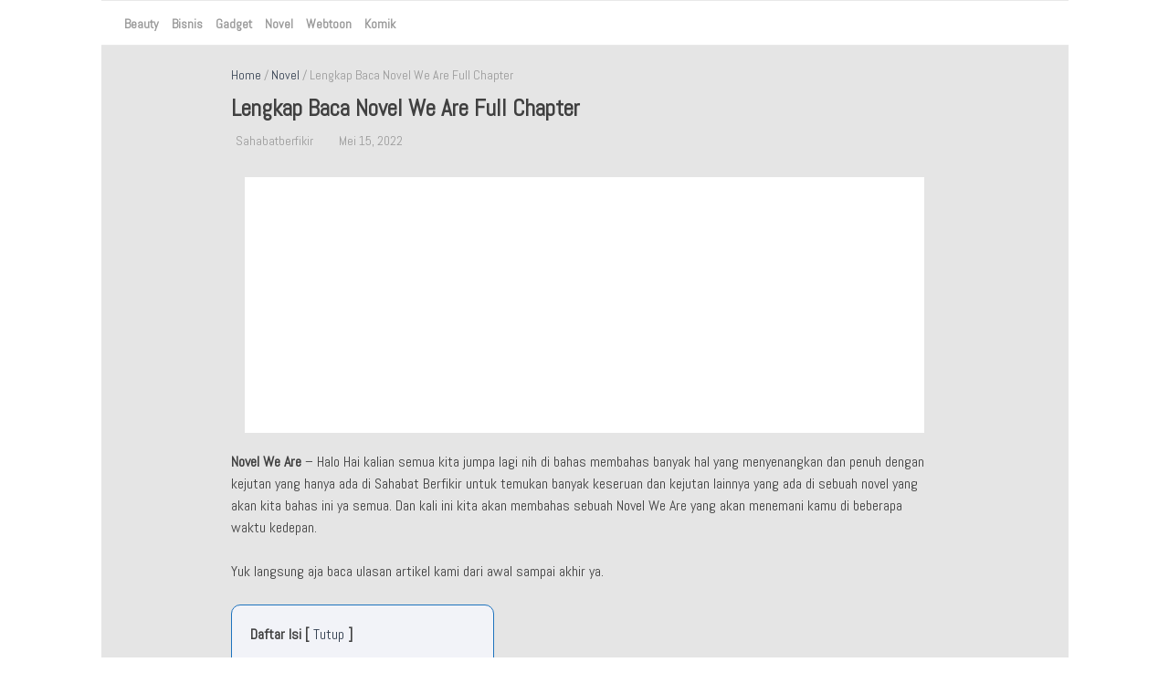

--- FILE ---
content_type: text/html; charset=UTF-8
request_url: https://sahabatberfikir.com/novel-we-are/
body_size: 16295
content:
<!doctype html>
<html lang="id">

<head>
	<meta charset="UTF-8">
	<meta http-equiv="X-UA-Compatible" content="IE=edge,chrome=1">
	<meta name="viewport" content="width=device-width, initial-scale=1">
	<link rel="profile" href="https://gmpg.org/xfn/11">

				<link href="https://sahabatberfikir.com/wp-content/uploads/2021/09/cropped-Sahabat-Berfikir-2.png" rel="shortcut icon">
	
	<title>Lengkap Baca Novel We Are Full Chapter &#8211; Sahabat Berfikir</title>
<meta name='robots' content='max-image-preview:large' />
	<style>img:is([sizes="auto" i], [sizes^="auto," i]) { contain-intrinsic-size: 3000px 1500px }</style>
	<link rel='dns-prefetch' href='//www.googletagmanager.com' />
<link rel='dns-prefetch' href='//pagead2.googlesyndication.com' />
<link rel='stylesheet' id='wp-block-library-css' href='https://sahabatberfikir.com/wp-includes/css/dist/block-library/style.min.css?ver=6.8.3' type='text/css' media='all' />
<style id='classic-theme-styles-inline-css' type='text/css'>
/*! This file is auto-generated */
.wp-block-button__link{color:#fff;background-color:#32373c;border-radius:9999px;box-shadow:none;text-decoration:none;padding:calc(.667em + 2px) calc(1.333em + 2px);font-size:1.125em}.wp-block-file__button{background:#32373c;color:#fff;text-decoration:none}
</style>
<style id='global-styles-inline-css' type='text/css'>
:root{--wp--preset--aspect-ratio--square: 1;--wp--preset--aspect-ratio--4-3: 4/3;--wp--preset--aspect-ratio--3-4: 3/4;--wp--preset--aspect-ratio--3-2: 3/2;--wp--preset--aspect-ratio--2-3: 2/3;--wp--preset--aspect-ratio--16-9: 16/9;--wp--preset--aspect-ratio--9-16: 9/16;--wp--preset--color--black: #000000;--wp--preset--color--cyan-bluish-gray: #abb8c3;--wp--preset--color--white: #ffffff;--wp--preset--color--pale-pink: #f78da7;--wp--preset--color--vivid-red: #cf2e2e;--wp--preset--color--luminous-vivid-orange: #ff6900;--wp--preset--color--luminous-vivid-amber: #fcb900;--wp--preset--color--light-green-cyan: #7bdcb5;--wp--preset--color--vivid-green-cyan: #00d084;--wp--preset--color--pale-cyan-blue: #8ed1fc;--wp--preset--color--vivid-cyan-blue: #0693e3;--wp--preset--color--vivid-purple: #9b51e0;--wp--preset--gradient--vivid-cyan-blue-to-vivid-purple: linear-gradient(135deg,rgba(6,147,227,1) 0%,rgb(155,81,224) 100%);--wp--preset--gradient--light-green-cyan-to-vivid-green-cyan: linear-gradient(135deg,rgb(122,220,180) 0%,rgb(0,208,130) 100%);--wp--preset--gradient--luminous-vivid-amber-to-luminous-vivid-orange: linear-gradient(135deg,rgba(252,185,0,1) 0%,rgba(255,105,0,1) 100%);--wp--preset--gradient--luminous-vivid-orange-to-vivid-red: linear-gradient(135deg,rgba(255,105,0,1) 0%,rgb(207,46,46) 100%);--wp--preset--gradient--very-light-gray-to-cyan-bluish-gray: linear-gradient(135deg,rgb(238,238,238) 0%,rgb(169,184,195) 100%);--wp--preset--gradient--cool-to-warm-spectrum: linear-gradient(135deg,rgb(74,234,220) 0%,rgb(151,120,209) 20%,rgb(207,42,186) 40%,rgb(238,44,130) 60%,rgb(251,105,98) 80%,rgb(254,248,76) 100%);--wp--preset--gradient--blush-light-purple: linear-gradient(135deg,rgb(255,206,236) 0%,rgb(152,150,240) 100%);--wp--preset--gradient--blush-bordeaux: linear-gradient(135deg,rgb(254,205,165) 0%,rgb(254,45,45) 50%,rgb(107,0,62) 100%);--wp--preset--gradient--luminous-dusk: linear-gradient(135deg,rgb(255,203,112) 0%,rgb(199,81,192) 50%,rgb(65,88,208) 100%);--wp--preset--gradient--pale-ocean: linear-gradient(135deg,rgb(255,245,203) 0%,rgb(182,227,212) 50%,rgb(51,167,181) 100%);--wp--preset--gradient--electric-grass: linear-gradient(135deg,rgb(202,248,128) 0%,rgb(113,206,126) 100%);--wp--preset--gradient--midnight: linear-gradient(135deg,rgb(2,3,129) 0%,rgb(40,116,252) 100%);--wp--preset--font-size--small: 13px;--wp--preset--font-size--medium: 20px;--wp--preset--font-size--large: 36px;--wp--preset--font-size--x-large: 42px;--wp--preset--spacing--20: 0.44rem;--wp--preset--spacing--30: 0.67rem;--wp--preset--spacing--40: 1rem;--wp--preset--spacing--50: 1.5rem;--wp--preset--spacing--60: 2.25rem;--wp--preset--spacing--70: 3.38rem;--wp--preset--spacing--80: 5.06rem;--wp--preset--shadow--natural: 6px 6px 9px rgba(0, 0, 0, 0.2);--wp--preset--shadow--deep: 12px 12px 50px rgba(0, 0, 0, 0.4);--wp--preset--shadow--sharp: 6px 6px 0px rgba(0, 0, 0, 0.2);--wp--preset--shadow--outlined: 6px 6px 0px -3px rgba(255, 255, 255, 1), 6px 6px rgba(0, 0, 0, 1);--wp--preset--shadow--crisp: 6px 6px 0px rgba(0, 0, 0, 1);}:where(.is-layout-flex){gap: 0.5em;}:where(.is-layout-grid){gap: 0.5em;}body .is-layout-flex{display: flex;}.is-layout-flex{flex-wrap: wrap;align-items: center;}.is-layout-flex > :is(*, div){margin: 0;}body .is-layout-grid{display: grid;}.is-layout-grid > :is(*, div){margin: 0;}:where(.wp-block-columns.is-layout-flex){gap: 2em;}:where(.wp-block-columns.is-layout-grid){gap: 2em;}:where(.wp-block-post-template.is-layout-flex){gap: 1.25em;}:where(.wp-block-post-template.is-layout-grid){gap: 1.25em;}.has-black-color{color: var(--wp--preset--color--black) !important;}.has-cyan-bluish-gray-color{color: var(--wp--preset--color--cyan-bluish-gray) !important;}.has-white-color{color: var(--wp--preset--color--white) !important;}.has-pale-pink-color{color: var(--wp--preset--color--pale-pink) !important;}.has-vivid-red-color{color: var(--wp--preset--color--vivid-red) !important;}.has-luminous-vivid-orange-color{color: var(--wp--preset--color--luminous-vivid-orange) !important;}.has-luminous-vivid-amber-color{color: var(--wp--preset--color--luminous-vivid-amber) !important;}.has-light-green-cyan-color{color: var(--wp--preset--color--light-green-cyan) !important;}.has-vivid-green-cyan-color{color: var(--wp--preset--color--vivid-green-cyan) !important;}.has-pale-cyan-blue-color{color: var(--wp--preset--color--pale-cyan-blue) !important;}.has-vivid-cyan-blue-color{color: var(--wp--preset--color--vivid-cyan-blue) !important;}.has-vivid-purple-color{color: var(--wp--preset--color--vivid-purple) !important;}.has-black-background-color{background-color: var(--wp--preset--color--black) !important;}.has-cyan-bluish-gray-background-color{background-color: var(--wp--preset--color--cyan-bluish-gray) !important;}.has-white-background-color{background-color: var(--wp--preset--color--white) !important;}.has-pale-pink-background-color{background-color: var(--wp--preset--color--pale-pink) !important;}.has-vivid-red-background-color{background-color: var(--wp--preset--color--vivid-red) !important;}.has-luminous-vivid-orange-background-color{background-color: var(--wp--preset--color--luminous-vivid-orange) !important;}.has-luminous-vivid-amber-background-color{background-color: var(--wp--preset--color--luminous-vivid-amber) !important;}.has-light-green-cyan-background-color{background-color: var(--wp--preset--color--light-green-cyan) !important;}.has-vivid-green-cyan-background-color{background-color: var(--wp--preset--color--vivid-green-cyan) !important;}.has-pale-cyan-blue-background-color{background-color: var(--wp--preset--color--pale-cyan-blue) !important;}.has-vivid-cyan-blue-background-color{background-color: var(--wp--preset--color--vivid-cyan-blue) !important;}.has-vivid-purple-background-color{background-color: var(--wp--preset--color--vivid-purple) !important;}.has-black-border-color{border-color: var(--wp--preset--color--black) !important;}.has-cyan-bluish-gray-border-color{border-color: var(--wp--preset--color--cyan-bluish-gray) !important;}.has-white-border-color{border-color: var(--wp--preset--color--white) !important;}.has-pale-pink-border-color{border-color: var(--wp--preset--color--pale-pink) !important;}.has-vivid-red-border-color{border-color: var(--wp--preset--color--vivid-red) !important;}.has-luminous-vivid-orange-border-color{border-color: var(--wp--preset--color--luminous-vivid-orange) !important;}.has-luminous-vivid-amber-border-color{border-color: var(--wp--preset--color--luminous-vivid-amber) !important;}.has-light-green-cyan-border-color{border-color: var(--wp--preset--color--light-green-cyan) !important;}.has-vivid-green-cyan-border-color{border-color: var(--wp--preset--color--vivid-green-cyan) !important;}.has-pale-cyan-blue-border-color{border-color: var(--wp--preset--color--pale-cyan-blue) !important;}.has-vivid-cyan-blue-border-color{border-color: var(--wp--preset--color--vivid-cyan-blue) !important;}.has-vivid-purple-border-color{border-color: var(--wp--preset--color--vivid-purple) !important;}.has-vivid-cyan-blue-to-vivid-purple-gradient-background{background: var(--wp--preset--gradient--vivid-cyan-blue-to-vivid-purple) !important;}.has-light-green-cyan-to-vivid-green-cyan-gradient-background{background: var(--wp--preset--gradient--light-green-cyan-to-vivid-green-cyan) !important;}.has-luminous-vivid-amber-to-luminous-vivid-orange-gradient-background{background: var(--wp--preset--gradient--luminous-vivid-amber-to-luminous-vivid-orange) !important;}.has-luminous-vivid-orange-to-vivid-red-gradient-background{background: var(--wp--preset--gradient--luminous-vivid-orange-to-vivid-red) !important;}.has-very-light-gray-to-cyan-bluish-gray-gradient-background{background: var(--wp--preset--gradient--very-light-gray-to-cyan-bluish-gray) !important;}.has-cool-to-warm-spectrum-gradient-background{background: var(--wp--preset--gradient--cool-to-warm-spectrum) !important;}.has-blush-light-purple-gradient-background{background: var(--wp--preset--gradient--blush-light-purple) !important;}.has-blush-bordeaux-gradient-background{background: var(--wp--preset--gradient--blush-bordeaux) !important;}.has-luminous-dusk-gradient-background{background: var(--wp--preset--gradient--luminous-dusk) !important;}.has-pale-ocean-gradient-background{background: var(--wp--preset--gradient--pale-ocean) !important;}.has-electric-grass-gradient-background{background: var(--wp--preset--gradient--electric-grass) !important;}.has-midnight-gradient-background{background: var(--wp--preset--gradient--midnight) !important;}.has-small-font-size{font-size: var(--wp--preset--font-size--small) !important;}.has-medium-font-size{font-size: var(--wp--preset--font-size--medium) !important;}.has-large-font-size{font-size: var(--wp--preset--font-size--large) !important;}.has-x-large-font-size{font-size: var(--wp--preset--font-size--x-large) !important;}
:where(.wp-block-post-template.is-layout-flex){gap: 1.25em;}:where(.wp-block-post-template.is-layout-grid){gap: 1.25em;}
:where(.wp-block-columns.is-layout-flex){gap: 2em;}:where(.wp-block-columns.is-layout-grid){gap: 2em;}
:root :where(.wp-block-pullquote){font-size: 1.5em;line-height: 1.6;}
</style>
<link rel='stylesheet' id='magipress-css' href='https://sahabatberfikir.com/wp-content/plugins/magipress-pro/public/css/magipress-public.css?ver=1.0.1' type='text/css' media='all' />
<link rel='stylesheet' id='tablepress-default-css' href='https://sahabatberfikir.com/wp-content/plugins/tablepress/css/build/default.css?ver=2.2.5' type='text/css' media='all' />
<script type="text/javascript" src="https://sahabatberfikir.com/wp-includes/js/jquery/jquery.min.js?ver=3.7.1" id="jquery-core-js"></script>
<script type="text/javascript" src="https://sahabatberfikir.com/wp-includes/js/jquery/jquery-migrate.min.js?ver=3.4.1" id="jquery-migrate-js"></script>
<script type="text/javascript" src="https://sahabatberfikir.com/wp-content/plugins/magipress-pro/public/js/magipress-public.js?ver=1.0.1" id="magipress-js"></script>
<meta name="generator" content="Site Kit by Google 1.165.0" />	<style type="text/css">
		html{line-height:1.15;-webkit-text-size-adjust:100%}body{margin:0}h1{font-size:25px;line-height:30px}h2{font-size:23px;line-height:28px}h3{font-size:20px;line-height:25px}h4{font-size:18px;line-height:23px}h5{font-size:17px;line-height:20px}h6{font-size:16px;line-height:18px}hr{box-sizing:content-box;height:0;overflow:visible}pre{font-family:monospace,monospace;font-size:1em}a{background-color:transparent}abbr[title]{border-bottom:none;text-decoration:underline;text-decoration:underline dotted}b,strong{font-weight:bolder}code,kbd,samp{font-family:monospace,monospace;font-size:1em}small{font-size:80%}sub,sup{font-size:75%;line-height:0;position:relative;vertical-align:baseline}sub{bottom:-.25em}sup{top:-.5em}img{border-style:none}button,input,optgroup,select,textarea{font-family:inherit;font-size:100%;line-height:1.15;margin:0}button,input{overflow:visible}button,select{text-transform:none}[type=button],[type=reset],[type=submit],button{-webkit-appearance:button}[type=button]::-moz-focus-inner,[type=reset]::-moz-focus-inner,[type=submit]::-moz-focus-inner,button::-moz-focus-inner{border-style:none;padding:0}[type=button]:-moz-focusring,[type=reset]:-moz-focusring,[type=submit]:-moz-focusring,button:-moz-focusring{outline:1px dotted ButtonText}fieldset{padding:.35em .75em .625em}legend{box-sizing:border-box;color:inherit;display:table;max-width:100%;padding:0;white-space:normal}progress{vertical-align:baseline}textarea{overflow:auto}[type=checkbox],[type=radio]{box-sizing:border-box;padding:0}[type=number]::-webkit-inner-spin-button,[type=number]::-webkit-outer-spin-button{height:auto}[type=search]{-webkit-appearance:textfield;outline-offset:-2px}[type=search]::-webkit-search-decoration{-webkit-appearance:none}::-webkit-file-upload-button{-webkit-appearance:button;font:inherit}::placeholder{color:#999;opacity:1}:-ms-input-placeholder{color:#999}::-ms-input-placeholder{color:#999}details{display:block}summary{display:list-item}template{display:none}[hidden]{display:none}body,button,input,optgroup,select,textarea{color:#404040;font-family:-apple-system,BlinkMacSystemFont,"Segoe UI",Roboto,Oxygen-Sans,Ubuntu,Cantarell,"Helvetica Neue",sans-serif;font-size:16px;line-height:24px;font-weight:400}h1,h2,h3,h4,h5,h6{clear:both}p{margin-bottom:1.5em}cite,dfn,em,i{font-style:italic}blockquote{margin:0 1.5em}address{margin:0 0 1.5em}pre{background:#f2f2f2;font-family:"Courier 10 Pitch",Courier,monospace;font-size:15px;font-size:.9375rem;line-height:1.6;margin-bottom:1.6em;max-width:100%;overflow:auto;padding:1.6em}code,kbd,tt,var{font-family:Monaco,Consolas,"Andale Mono","DejaVu Sans Mono",monospace;font-size:15px;font-size:.9375rem}abbr,acronym{border-bottom:1px dotted #666;cursor:help}ins,mark{background:#fff9c0;text-decoration:none}big{font-size:125%}html{-webkit-box-sizing:border-box;-moz-box-sizing:border-box;box-sizing:border-box}*,:after,:before{box-sizing:inherit}body{background:#eee}hr{background-color:#ccc;border:0;height:1px;margin-bottom:1.5em}ol,ul{margin:0 0 20px 0}ul{list-style:disc}ol{list-style:decimal}li>ol,li>ul{margin-bottom:0;margin-left:20px}dt{font-weight:700}dd{margin:0 1.5em 1.5em}img{height:auto;max-width:100%}figure{margin:1em 0}table{margin:0 0 1.5em;width:100%}button,input[type=button],input[type=reset],input[type=submit]{border:1px solid;border-color:#ccc #ccc #bbb;border-radius:5px;background:#e6e6e6;color:rgba(0,0,0,.8);padding:7px 20px}button:hover,input[type=button]:hover,input[type=reset]:hover,input[type=submit]:hover{border-color:#ccc #bbb #aaa}button:active,button:focus,input[type=button]:active,input[type=button]:focus,input[type=reset]:active,input[type=reset]:focus,input[type=submit]:active,input[type=submit]:focus{border-color:#aaa #bbb #bbb}input[type=color],input[type=date],input[type=datetime-local],input[type=datetime],input[type=email],input[type=month],input[type=number],input[type=password],input[type=range],input[type=search],input[type=tel],input[type=text],input[type=time],input[type=url],input[type=week],textarea{color:#999;border:1px solid #ccc;padding:7px 10px;font-family:inherit;border-radius:5px}input[type=color]:focus,input[type=date]:focus,input[type=datetime-local]:focus,input[type=datetime]:focus,input[type=email]:focus,input[type=month]:focus,input[type=number]:focus,input[type=password]:focus,input[type=range]:focus,input[type=search]:focus,input[type=tel]:focus,input[type=text]:focus,input[type=time]:focus,input[type=url]:focus,input[type=week]:focus,textarea:focus{color:#111}select{border:1px solid #ccc}textarea{width:100%}a{color:#333f50;text-decoration:none}a:visited{color:purple}a:active,a:focus,a:hover{color:#191970;text-decoration:underline}a:focus{outline:thin dotted}a:active,a:hover{outline:0}.clear:after,.clear:before{content:"";display:table;table-layout:fixed}.clear:after{clear:both}.hide{display:none}.container{margin:0 auto;position:relative;height:auto;padding:0;background:#fff}.container.boxed{max-width:1024px;width:100%}.container.fullwidth{max-width:100%;width:100%}.wrapper{max-width:1024px;width:100%;margin:0 auto;position:relative;height:auto;padding:0 15px}.flexbox{flex-direction:row;-webkit-flex-direction:row;-ms-flex-direction:row;flex-direction:row;-webkit-flex-wrap:wrap;-ms-flex-wrap:wrap;display:flex}.flexboxcenter{text-align:center;align-items:center;justify-content:center}.flex{flex:1}.header{position:relative;height:auto;width:100%}.header .branding{text-align:center}.branding .logo-img{max-width:100%;width:auto}.branding .logo-text a{color:#000;font-size:36px;text-decoration:none;font-weight:700;margin-bottom:0;padding:12px}.branding .logo-text a:hover{color:#333f50;text-decoration:none}.header .ads{text-align:center;padding:5px 0}.header .navigation{position:relative}.navigation{height:50px;line-height:50px;width:100%;border-top:1px solid rgba(0,0,0,.09);border-bottom:1px solid rgba(0,0,0,.09);background-color:#fff}.navigation.sticky{position:fixed;top:0;left:0;box-shadow:0 2px 10px rgba(0,0,0,.09);z-index:999999}.navigation .navbox{height:100%;position:relative;display:flex}.navigation .navbox i{color:#666}.navigation .navbox .nav-logo{height:50px;flex:none;position:relative;width:auto}@media only screen and (max-width:768px){.navigation .navbox .nav-logo{float:none;margin:0 auto;display:table;text-align:center;width:auto}}.navigation .navbox .nav-logo img{height:40px;width:auto;vertical-align:top;margin-top:4px}.navigation .navbox .nav-menu-toggle{height:50px;width:25px;cursor:pointer;display:none}.navigation .navbox .nav-menu-toggle i{font-weight:700;font-size:25px}@media only screen and (max-width:768px){.navigation .navbox .nav-menu-toggle{display:block;flex:1 1 0%;width:auto}}.navigation .navbox .nav-menu{height:48px;flex-grow:1;padding:0 10px}.navigation .navbox .nav-menu ul.menu-header{margin:0;padding:0;list-style-type:none}.navigation .navbox .nav-menu ul.menu-header.nav-menu-left{text-align:left}.navigation .navbox .nav-menu ul.menu-header.nav-menu-center{text-align:center}.navigation .navbox .nav-menu ul.menu-header.nav-menu-right{text-align:right}.navigation .navbox .nav-menu ul.menu-header a{display:block;width:100%}.navigation .navbox .nav-menu ul.menu-header li{display:inline-block;margin-right:10px;position:relative;vertical-align:top}.navigation .navbox .nav-menu ul.menu-header li.menu-item-has-children{padding-right:15px}.navigation .navbox .nav-menu ul.menu-header li.menu-item-has-children:after{position:absolute;content:'';width:6px;height:6px;right:0;top:20px;border-color:rgba(0,0,0,.4);border-width:0 0 1px 1px;border-style:solid;transform:rotate(-45deg)}.navigation .navbox .nav-menu ul.menu-header li.menu-item-has-children ul.sub-menu{background-color:#fff;box-shadow:0 2px 10px rgba(0,0,0,.09);position:absolute;top:50px;left:0;margin:0;padding:0;min-width:100%;width:200px;opacity:0;visibility:hidden;z-index:99}.navigation .navbox .nav-menu ul.menu-header li.menu-item-has-children ul.sub-menu li.menu-item-has-children ul.sub-menu{left:190px;top:0}.navigation .navbox .nav-menu ul.menu-header li.menu-item-has-children ul.sub-menu li{border-bottom:1px solid rgba(0,0,0,.06);padding:0 20px;display:block}.navigation .navbox .nav-menu ul.menu-header li.menu-item-has-children ul.sub-menu li a{display:block}.navigation .navbox .nav-menu ul.menu-header li.menu-item-has-children:hover>ul.sub-menu{opacity:1;visibility:visible}.navigation .navbox .nav-menu ul.menu-header li a{font-weight:700;font-size:14px;color:#999;display:block}.navigation .navbox .nav-menu ul.menu-header li a:hover{color:#666;text-decoration:none}@media only screen and (max-width:768px){.navigation .navbox .nav-menu{float:none;height:auto;position:absolute;top:50px;left:-15px;width:calc(100% + 30px);background:#fff;box-shadow:0 2px 10px rgba(0,0,0,.09);z-index:1;visibility:hidden;opacity:0;display:none}.navigation .navbox .nav-menu ul.menu-header.nav-menu-center{text-align:left}.navigation .navbox .nav-menu ul.menu-header.nav-menu-right{text-align:left}.navigation .navbox .nav-menu ul.menu-header li{display:block;margin-right:0;position:relative;padding:0 20px}.navigation .navbox .nav-menu ul.menu-header li.menu-item-has-children:after{right:20px}.navigation .navbox .nav-menu ul.menu-header li.menu-item-has-children ul.sub-menu{background:#fff;box-shadow:none;position:relative;top:0;width:100%;opacity:0;visibility:hidden;display:none}.navigation .navbox .nav-menu ul.menu-header li.menu-item-has-children ul.sub-menu li.menu-item-has-children ul.sub-menu{left:0;top:0}.navigation .navbox .nav-menu ul.menu-header li.menu-item-has-children ul.sub-menu li a{font-weight:400}}.navigation .navbox .nav-search-toggle{height:50px;width:25px;cursor:pointer}.navigation .navbox .nav-search-toggle i{font-size:25px;font-weight:700}@media only screen and (max-width:768px){.navigation .navbox .nav-search-toggle{flex:1 1 0%;width:auto;text-align:right}}.navigation .navbox .nav-search{height:50px;width:100%;position:absolute;top:50px;left:0;background:#fff;box-shadow:0 2px 10px rgba(0,0,0,.09);visibility:hidden;opacity:0;z-index:99}.navigation .navbox .nav-search.show{opacity:1;visibility:visible}.navigation .navbox .nav-search form{position:relative}.navigation .navbox .nav-search form input{width:100%;border:none;height:50px;line-height:50px;padding:0 10px}.navigation .navbox .nav-search form button{position:absolute;height:30px;width:30px;top:10px;right:10px;font-size:25px;padding:0;border:0;background:0 0;cursor:pointer}.navigation .navbox .nav-search form button i{line-height:30px;font-weight:700;color:#666}.content{position:relative;padding-bottom:80px}.query-title{text-align:center;padding:20px}.query-title h1{font-size:20px;padding:0;margin:0;line-height:25px}.query-title p{font-size:16px}.main{position:relative;width:100%}.main.query{width:calc(100% + 20px);margin:0 -10px}.postbox{max-width:33.3333334%;min-width:33.3333334%;height:auto;padding:10px;position:relative;margin-bottom:10px}.postbox a:hover{text-decoration:none}.postbox .contentbox{position:relative;width:100%;height:auto;border:1px solid rgba(0,0,0,.09);border-radius:5px}.postbox .contentbox .thumb{width:100%;height:200px;overflow:hidden;border-radius:5px;display:flex;align-items:center;justify-content:center;background-position:center;background-repeat:no-repeat;background-size:cover}.postbox .contentbox .thumb img{width:100%;height:auto}.postbox .contentbox .entry{padding:10px;width:calc(100% - 40px);margin:-10px auto 0;border-radius:5px;background:#fff;position:relative}.postbox .contentbox .entry .category{font-size:11px;text-transform:uppercase;color:#999;line-height:16px;height:16px;margin-bottom:10px}.postbox .contentbox .entry .category i{margin-right:10px}.postbox .contentbox .entry h3{overflow:hidden;text-overflow:ellipsis;font-size:20px;line-height:25px;margin:0;height:50px;font-weight:600;display:-webkit-box;-webkit-line-clamp:2;-webkit-box-orient:vertical;margin-bottom:10px;color:#242424}.postbox .contentbox .entry .excerpt{overflow:hidden;text-overflow:ellipsis;font-size:14px;line-height:23px;margin:10px 0 0;height:69px;display:-webkit-box;-webkit-line-clamp:3;-webkit-box-orient:vertical;margin-bottom:10px;color:#999}.postbox .contentbox .entry ul.meta{height:16px;line-height:16px;font-size:13px;margin:20px 0 0;padding:0;list-style-type:none}.postbox .contentbox .entry ul.meta li{text-align:left;color:#999}.postbox .contentbox .entry ul.meta li i{margin-right:5px}@media only screen and (max-width:900px){.postbox{max-width:50%;min-width:50%}}@media only screen and (max-width:600px){.postbox{max-width:100%;min-width:100%}}.pagination{margin-top:20px;text-align:center}.pagination a,.pagination span{width:35px;height:35px;line-height:35px;margin:0 4px;font-size:16px;color:#888;-webkit-border-radius:4px;-moz-border-radius:4px;border-radius:4px;display:inline-block;border:1px solid rgba(0,0,0,.2)}.pagination a.prevnextlink{width:150px}.pagination span.current{color:#fff;background:#333f50}.pagination a:hover{background:rgba(0,0,0,.2);color:#fff;text-decoration:none}article{position:relative;margin:0 auto;width:100%}.hentry{position:relative;padding:20px 0}.hentry .breadcrumbs{margin-bottom:10px}.hentry .entry-header{position:relative}.hentry .entry-header h1.title{padding:0;margin:0;font-size:25px;line-height:30px}.hentry .entry-header ul.meta{height:40px;position:relative;line-height:40px;font-size:14px;margin:0;padding:0;list-style-type:none}.hentry .entry-header ul.meta li{text-align:left;color:#999;display:inline-block;vertical-align:top;margin-right:20px}.hentry .entry-header ul.meta li i{margin-right:5px}.hentry .post-thumbnail{position:relative;margin-top:20px}.hentry .post-thumbnail img{width:100%;height:auto;border-radius:5px}.hentry .entry-content .tocbox{margin-top:20px;position:relative;text-align:left}.hentry .entry-content .tocbox .toc{border:1px solid #1e73be;background-color:#f2f3f8;padding:20px;display:inline-block;border-radius:10px}.hentry .entry-content .tocbox .toc .toc-label{font-weight:700}.hentry .entry-content .tocbox .toc .toc-label a{font-weight:400;cursor:pointer}.hentry .entry-content .tocbox .toc ul.toc-list{padding:0;margin-top:20px;list-style-type:none}.hentry .entry-content .tocbox .toc ul.toc-list li{list-style-type:none;margin-bottom:10px}.hentry .entry-content .tocbox .toc ul.toc-list li ul{margin-top:5px;padding-left:10px}.hentry .entry-content .related{border-left:3px solid rgba(0,0,0,1);margin-bottom:10px;margin-top:15px;position:relative;background:#eef0f6;padding:20px}.hentry .entry-content .related div{display:inline-block}.hentry .entry-content .related .labele{font-weight:700;line-height:20px}.hentry ul.entry-tags{position:relative;list-style-type:none;padding:0;margin:0}.hentry ul.entry-tags li{display:inline-block;vertical-align:top;margin-bottom:10px}.hentry ul.entry-tags li a{display:block;border:1px solid rgba(0,0,0,.3);border-radius:3px;padding:5px 10px;font-size:12px;color:#999}.hentry ul.entry-tags li a:hover{text-decoration:none;color:#666}.hentry .social-share{margin-top:20px}.nextprevbox{margin-top:20px}.nextprevbox .nextprev{min-width:50%;max-width:50%}@media only screen and (max-width:600px){.nextprevbox .nextprev{max-width:100%;min-width:100%}}.nextprevbox .nextprev.prev{text-align:left}.nextprevbox .nextprev.next{text-align:right}.nextprevbox .nextprev a h3{color:#222;font-size:18px;line-height:20px;margin-bottom:5px;height:40px;overflow:hidden;text-overflow:ellipsis;font-weight:700;display:-webkit-box;-webkit-line-clamp:2;-webkit-box-orient:vertical}.nextprevbox .nextprev a:hover{text-decoration:none}.nextprevbox .nextprev a h3:hover{color:#666}.nextprevbox .nextprev .label{color:#999;font-size:13px}.related-post{margin-top:50px}.related-post .labele{font-weight:700;font-size:18px;text-align:center}.related-post .labele:after{border-bottom:1px solid red}.social-share{height:30px;line-height:30px;text-align:center}.social-share a:hover{text-decoration:none}.social-share .sharebox{height:35px;margin:0 0 10px 0;float:none}.social-share .label{font-weight:700}.social-share .social{padding:0 15px;border-radius:5px;line-height:35px;display:inline-block;text-align:center;width:120px}.social-share .facebook{background:#4267b2;border:1px solid #4267b2;color:#fff}.social-share .facebook:hover{background:0 0;color:#4267b2}.social-share .whatsapp{background:#1ebea5;border:1px solid #1ebea5;color:#fff}.social-share .whatsapp:hover{background:0 0;color:#1ebea5}.social-share .pinterest{background:#ec3f59;border:1px solid #ec3f59;color:#fff}.social-share .pinterest:hover{background:0 0;color:#ec3f59}.social-share .twitter{background:#1da1f2;border:1px solid #1da1f2;color:#fff}.social-share .twitter:hover{background:0 0;color:#1da1f2}@media only screen and (max-width:768px){.social-share .social{width:100px}}@media only screen and (max-width:512px){.social-share .social{width:23%}}.comments-area{background:#fff;padding:20px;width:100%;margin:20px auto 0}.comments-area .comment-respond .comment-form .comment-form-comment textarea{border-radius:5px}.comments-area .comment-respond .comment-form .field{position:relative}.comments-area .comment-respond .comment-form .field input{position:relative;width:100%;border-radius:5px}.comments-area .comment-respond .comment-form .comment-form-author{padding-right:10px}.comments-area .comment-respond .comment-form .comment-form-email{padding:0 5px}.comments-area .comment-respond .comment-form .comment-form-url{padding-left:10px}.comments-area .comment-respond .comment-form .form-submit .submit{cursor:pointer;background:#111;color:#fff;padding-left:30px;padding-right:30px}@media only screen and (max-width:600px){.comments-area .comment-respond .comment-form .flex{min-width:100%;max-width:100%;margin-bottom:0}.comments-area .comment-respond .comment-form .comment-form-author{padding-right:0}.comments-area .comment-respond .comment-form .comment-form-email{padding:0 0}.comments-area .comment-respond .comment-form .comment-form-url{padding-left:0}}.comments-area .comment-list .comment .comment-metadata a{color:#999;font-size:12px}.breadcrumbs{position:relative;font-size:14px;color:#999}.ads{text-align:center;margin:20px 0}.footer-navigation{min-height:50px;height:auto;border-top:1px solid rgba(0,0,0,.09)}.footer-navigation .navbox{background:#fff}.footer-navigation .navbox .nav-menu ul.menu-footer{margin:0;padding:0;list-style-type:none;text-align:center}.footer-navigation .navbox .nav-menu ul.menu-footer li{display:inline-block;margin:0 5px;position:relative;height:50px;vertical-align:top}.footer-navigation .navbox .nav-menu ul.menu-footer li.menu-item-has-children ul.sub-menu{background:#fff;box-shadow:0 2px 10px rgba(0,0,0,.09);position:absolute;top:50px;left:0;margin:0;padding:0;min-width:100%;width:200px;opacity:0;visibility:hidden;z-index:99;text-align:left;display:none}.footer-navigation .navbox .nav-menu ul.menu-footer li a{font-weight:700;font-size:14px;color:#999;display:block;line-height:50px}.footer-navigation .navbox .nav-menu ul.menu-footer li a:hover{color:#666;text-decoration:none}.footer{position:relative;background:#333f50;color:#fff;height:auto;padding:20px 0}.footer .site-info{text-align:center;height:50px;line-height:50px;color:#fff}#back-to-top{display:none;position:fixed;z-index:99999;right:15px;bottom:100px;width:35px;height:35px;border-radius:4px;opacity:.6;color:#fff;background:#333;font-size:16px;line-height:35px;text-align:center;cursor:pointer}.site-main .comment-navigation,.site-main .post-navigation,.site-main .posts-navigation{margin:0 0 1.5em;overflow:hidden}.comment-navigation .nav-previous,.post-navigation .nav-previous,.posts-navigation .nav-previous{float:left;width:50%}.comment-navigation .nav-next,.post-navigation .nav-next,.posts-navigation .nav-next{float:right;text-align:right;width:50%}.screen-reader-text{border:0;clip:rect(1px,1px,1px,1px);clip-path:inset(50%);height:1px;margin:-1px;overflow:hidden;padding:0;position:absolute!important;width:1px;word-wrap:normal!important}.screen-reader-text:focus{background-color:#f1f1f1;border-radius:3px;box-shadow:0 0 2px 2px rgba(0,0,0,.6);clip:auto!important;clip-path:none;color:#21759b;display:block;font-size:14px;font-size:.875rem;font-weight:700;height:auto;left:5px;line-height:normal;padding:15px 23px 14px;text-decoration:none;top:5px;width:auto;z-index:100000}#content[tabindex="-1"]:focus{outline:0}.alignleft{display:inline;float:left;margin-right:1.5em}.alignright{display:inline;float:right;margin-left:1.5em}.aligncenter{clear:both;display:block;margin-left:auto;margin-right:auto}embed,iframe,object{max-width:100%}.custom-logo-link{display:inline-block}.wp-caption{margin-bottom:1.5em;max-width:100%}.wp-caption img[class*=wp-image-]{display:block;margin-left:auto;margin-right:auto}.wp-caption .wp-caption-text{margin:.8075em 0}.wp-caption-text{text-align:center}.gallery{margin-bottom:1.5em}.gallery-item{display:inline-block;text-align:center;vertical-align:top;width:100%}.gallery-columns-2 .gallery-item{max-width:50%}.gallery-columns-3 .gallery-item{max-width:33.33%}.gallery-columns-4 .gallery-item{max-width:25%}.gallery-columns-5 .gallery-item{max-width:20%}.gallery-columns-6 .gallery-item{max-width:16.66%}.gallery-columns-7 .gallery-item{max-width:14.28%}.gallery-columns-8 .gallery-item{max-width:12.5%}.gallery-columns-9 .gallery-item{max-width:11.11%}.gallery-caption{display:block}.zorelix-countdown{display:flex;width:100%;justify-content:center}.zorelix-countdown .numberbox{display:flex;flex-direction:column;align-items:center;justify-content:center;width:100px;height:100px;margin:1px}.zorelix-countdown .numberbox .countdown-number{font-size:35px;margin:10px 0;line-height:35px}.zorelix-countdown .numberbox .countdown-label{margin-bottom:5px;font-size:11px;line-height:11px}.zorelix-lightbox-video{position:relative;display:inline-block;cursor:pointer}.zorelix-lightbox-video i{font-size:50px;position:absolute;z-index:1;left:50%;top:50%;transform:translate(-50%,-50%);color:red}.zorelix-lightbox{top:0;left:0;width:100%;height:100%;z-index:1042;overflow:hidden;position:fixed}.zorelix-lightbox .zorelix-lightbox-box{background:0 0;width:100%;height:100%;position:relative;display:flex;align-items:center;justify-content:center}.zorelix-lightbox .zorelix-lightbox-box:before{content:"";position:absolute;top:0;left:0;width:100%;height:100%;background:#0b0b0b;opacity:.8}.zorelix-lightbox .zorelix-lightbox-box .zorelix-lightbox-close{position:absolute;top:15px;right:15px;width:32px;height:32px;color:#fff;cursor:pointer}.zorelix-lightbox .zorelix-lightbox-box .zorelix-lightbox-close:after,.zorelix-lightbox .zorelix-lightbox-box .zorelix-lightbox-close:before{position:absolute;left:15px;content:' ';height:33px;width:3px;background-color:#fff}.zorelix-lightbox .zorelix-lightbox-box .zorelix-lightbox-close:before{transform:rotate(45deg)}.zorelix-lightbox .zorelix-lightbox-box .zorelix-lightbox-close:after{transform:rotate(-45deg)}.zorelix-lightbox .zorelix-lightbox-box .zorelix-lightbox-box-content{position:relative;flex:0 0 100%;vertical-align:middle;margin:0 auto;z-index:1045;webkit-box-sizing:border-box;-moz-box-sizing:border-box;box-sizing:border-box;text-align:center}.zorelix-lightbox .zorelix-lightbox-box .zorelix-lightbox-box-content iframe.zorelix-lightbox-iframe-video{width:855px;height:451px;box-shadow:0 0 8px rgba(0,0,0,.6);background:#000}@media only screen and (max-width:768px){.zorelix-lightbox .zorelix-lightbox-box .zorelix-lightbox-box-content iframe.zorelix-lightbox-iframe-video{width:98%;height:400px}}@media only screen and (max-width:512px){.zorelix-lightbox .zorelix-lightbox-box .zorelix-lightbox-box-content iframe.zorelix-lightbox-iframe-video{width:98%;height:320px}}@media only screen and (max-width:360px){.zorelix-lightbox .zorelix-lightbox-box .zorelix-lightbox-box-content iframe.zorelix-lightbox-iframe-video{width:98%;height:200px}}.zorelix-optin{width:100%}.zorelix-optin form{width:100%!important}.zorelix-optin form input[type=email],.zorelix-optin form input[type=text],.zorelix-optin form textarea{width:100%!important}.zorelix-optin form button,.zorelix-optin form input[type=submit]{cursor:pointer;background-color:#61ce70}a.zorelix-button{text-decoration:none}a.elementor-button{background-color:#61ce70}	</style>

<!-- Meta tag Google AdSense ditambahkan oleh Site Kit -->
<meta name="google-adsense-platform-account" content="ca-host-pub-2644536267352236">
<meta name="google-adsense-platform-domain" content="sitekit.withgoogle.com">
<!-- Akhir tag meta Google AdSense yang ditambahkan oleh Site Kit -->
<meta name="generator" content="Elementor 3.27.7; features: e_font_icon_svg, additional_custom_breakpoints, e_element_cache; settings: css_print_method-internal, google_font-enabled, font_display-swap">
			<style>
				.e-con.e-parent:nth-of-type(n+4):not(.e-lazyloaded):not(.e-no-lazyload),
				.e-con.e-parent:nth-of-type(n+4):not(.e-lazyloaded):not(.e-no-lazyload) * {
					background-image: none !important;
				}
				@media screen and (max-height: 1024px) {
					.e-con.e-parent:nth-of-type(n+3):not(.e-lazyloaded):not(.e-no-lazyload),
					.e-con.e-parent:nth-of-type(n+3):not(.e-lazyloaded):not(.e-no-lazyload) * {
						background-image: none !important;
					}
				}
				@media screen and (max-height: 640px) {
					.e-con.e-parent:nth-of-type(n+2):not(.e-lazyloaded):not(.e-no-lazyload),
					.e-con.e-parent:nth-of-type(n+2):not(.e-lazyloaded):not(.e-no-lazyload) * {
						background-image: none !important;
					}
				}
			</style>
			
<!-- Snippet Google AdSense telah ditambahkan oleh Site Kit -->
<script type="text/javascript" async="async" src="https://pagead2.googlesyndication.com/pagead/js/adsbygoogle.js?client=ca-pub-2679629584690321&amp;host=ca-host-pub-2644536267352236" crossorigin="anonymous"></script>

<!-- Snippet Google AdSense penutup telah ditambahkan oleh Site Kit -->
	<style type="text/css">
		h2{}h3{}h4{}h5{}h6{}body{background:#ffffff;font-family:"Abel","Helvetica Neue",sans-serif;}.container{background:#e5e5e5}.container.boxed{max-width:1059px}.wrapper{max-width:1059px}article.post{max-width:804px}.comments-area{max-width:804px}article.page{max-width:804px}.hentry .entry-content .tocbox .toc ul.toc-list li a{font-size:17px}.hentry .entry-content .tocbox .toc ul.toc-list li a{line-height:17px}.hentry .entry-content .related{background: #ffffff}mark, ins{background:#ffffff;}	</style>
<link rel="icon" href="https://sahabatberfikir.com/wp-content/uploads/2021/09/cropped-Sahabat-Berfikir-2-32x32.png" sizes="32x32" />
<link rel="icon" href="https://sahabatberfikir.com/wp-content/uploads/2021/09/cropped-Sahabat-Berfikir-2-192x192.png" sizes="192x192" />
<link rel="apple-touch-icon" href="https://sahabatberfikir.com/wp-content/uploads/2021/09/cropped-Sahabat-Berfikir-2-180x180.png" />
<meta name="msapplication-TileImage" content="https://sahabatberfikir.com/wp-content/uploads/2021/09/cropped-Sahabat-Berfikir-2-270x270.png" />
</head>

<body class="wp-singular post-template-default single single-post postid-4340 single-format-standard wp-theme-zerolix no-sidebar elementor-default elementor-kit-7140">
	<div class="container boxed">
		<a class="skip-link screen-reader-text" href="#main">Skip to content</a>
		<header class="header">
									<nav id="navigation" class="navigation" data-scroll-sticky="1">
				<div class="wrapper">
					<div class="navbox clear">
						<div id="nav-menu-toggle" class="nav-menu-toggle">
							<i class="lni-menu"></i>
						</div>
																		<div id="nav-menu" class="nav-menu"><ul id="menu-header" class="menu-header nav-menu-left"><li id="menu-item-1679" class="menu-item menu-item-type-taxonomy menu-item-object-category menu-item-1679"><a href="https://sahabatberfikir.com/category/beauty/">Beauty</a></li>
<li id="menu-item-1677" class="menu-item menu-item-type-taxonomy menu-item-object-category menu-item-1677"><a href="https://sahabatberfikir.com/category/bisnis/">Bisnis</a></li>
<li id="menu-item-1676" class="menu-item menu-item-type-taxonomy menu-item-object-category menu-item-1676"><a href="https://sahabatberfikir.com/category/gadget/">Gadget</a></li>
<li id="menu-item-1741" class="menu-item menu-item-type-taxonomy menu-item-object-category current-post-ancestor current-menu-parent current-post-parent menu-item-1741"><a href="https://sahabatberfikir.com/category/novel/">Novel</a></li>
<li id="menu-item-4155" class="menu-item menu-item-type-taxonomy menu-item-object-category menu-item-4155"><a href="https://sahabatberfikir.com/category/webtoon/">Webtoon</a></li>
<li id="menu-item-4317" class="menu-item menu-item-type-taxonomy menu-item-object-category menu-item-4317"><a href="https://sahabatberfikir.com/category/komik/">Komik</a></li>
</ul></div>						<div id="nav-search-toggle" class="nav-search-toggle">
							<i class="lni-search"></i>
						</div>
						<div id="nav-search" class="nav-search">
							<form method="get" action="https://sahabatberfikir.com/" role="search">
								<input type="search" name="s" placeholder="Ketik kata kunci dan Klik Tombol Enter" required>
								<button type="submit">
									<i class="lni-search"></i>
								</button>
							</form>
						</div>
					</div>
				</div>
			</nav><!-- #site-navigation -->
		</header><!-- #masthead -->
		


<div id="primary" class="content-area">
	<main id="main" class="main">

		
<article id="post-4340" class="post-4340 post type-post status-publish format-standard has-post-thumbnail hentry category-novel tag-aplikasi-baca-novel-gratis-bahasa-indonesia tag-aplikasi-baca-novel-gratis-offline tag-baca-novel-best-seller-online-gratis tag-baca-novel-gratis-tanpa-aplikasi tag-baca-novel-indonesia tag-baca-novel-online-gratis-bahasa-indonesia tag-blog-novel-gratis tag-membaca-novel-gratis-di-google">
	<div class="wrapper clear">
		<div class="breadcrumbs"><a href="https://sahabatberfikir.com">Home</a> / <a href="https://sahabatberfikir.com/category/novel/" rel="category tag">Novel</a> / Lengkap Baca Novel We Are Full Chapter</div>		<div class="entry-header">
			<h1 class="title">Lengkap Baca Novel We Are Full Chapter</h1>				<ul class="meta">
					<li class="flex"><i class="lni-user"></i><span> Sahabatberfikir</span></li>
					<li class="flex"><i class="lni-calendar"></i><span>Mei 15, 2022</span></li>
				</ul>
					</div><!-- .entry-header -->
							<div class="ads ads-before-content">
				<div class="wrapper">
					<script async src="https://pagead2.googlesyndication.com/pagead/js/adsbygoogle.js?client=ca-pub-2679629584690321"
     crossorigin="anonymous"></script>
<!-- Responsif Persegi -->
<ins class="adsbygoogle"
     style="display:block"
     data-ad-client="ca-pub-2679629584690321"
     data-ad-slot="9029352792"
     data-ad-format="auto"
     data-full-width-responsive="true"></ins>
<script>
     (adsbygoogle = window.adsbygoogle || []).push({});
</script>				</div>
			</div>
				
		
		<div class="entry-content">
			
<p><strong>Novel We Are</strong> – Halo Hai kalian semua kita jumpa lagi nih di bahas membahas banyak hal yang menyenangkan dan penuh dengan kejutan yang hanya ada di Sahabat Berfikir untuk temukan banyak keseruan dan kejutan lainnya yang ada di sebuah novel yang akan kita bahas ini ya semua. Dan kali ini kita akan membahas sebuah Novel We Are yang akan menemani kamu di beberapa waktu kedepan.</p>



<p>Yuk langsung aja baca ulasan artikel kami dari awal sampai akhir ya.</p><div class="tocbox"><div class="toc"><div class="toc-label">Daftar Isi [ <a id="toc-toggle" class="">Tutup</a> ]</div><ul id="toc-list" class="toc-list "><li><a href="#tentang-novel-we-are">1. <span id="Tentang_Novel_We_Are">Tentang Novel We Are</span></a><li><a href="#sinopsis-dan-cuplikan-novel-we-are">2. <span id="Sinopsis_dan_Cuplikan_Novel_We_Are">Sinopsis dan Cuplikan Novel We Are</span></a><ul><li><a href="#bluur">2.1 <span id="BLUUR">BLUUR.</span></a></li></ul><li><a href="#%e2%80%a6%e2%80%a6">3. <span id="lwptoc">…….</span></a><li><a href="#cara-baca-mudah">4. <span id="Cara_Baca_Mudah">Cara Baca Mudah</span></a><li><a href="#akhir-kata">5. <span id="Akhir_Kata">Akhir Kata</span></a></ul></div></div>



<div class="lwptoc lwptoc-autoWidth lwptoc-baseItems lwptoc-light lwptoc-notInherit" data-smooth-scroll="1" data-smooth-scroll-offset="24"><div class="lwptoc_i">    <div class="lwptoc_header">
        <b class="lwptoc_title">Daftar Isi</b>                    <span class="lwptoc_toggle">
                <a href="#" class="lwptoc_toggle_label" data-label="sembunyikan">tampilkan</a>
            </span>
            </div>
<div class="lwptoc_items" style="display:none;">
    <div class="lwptoc_itemWrap"><div class="lwptoc_item">    <a href="#Tentang_Novel_We_Are">
                    <span class="lwptoc_item_number">1</span>
                <span class="lwptoc_item_label">Tentang Novel We Are</span>
    </a>
    </div><div class="lwptoc_item">    <a href="#Sinopsis_dan_Cuplikan_Novel_We_Are">
                    <span class="lwptoc_item_number">2</span>
                <span class="lwptoc_item_label">Sinopsis dan Cuplikan Novel We Are</span>
    </a>
    <div class="lwptoc_itemWrap"><div class="lwptoc_item">    <a href="#BLUUR">
                    <span class="lwptoc_item_number">2.1</span>
                <span class="lwptoc_item_label">BLUUR.</span>
    </a>
    </div></div></div><div class="lwptoc_item">    <a href="#lwptoc">
                    <span class="lwptoc_item_number">3</span>
                <span class="lwptoc_item_label">…….</span>
    </a>
    </div><div class="lwptoc_item">    <a href="#Cara_Baca_Mudah">
                    <span class="lwptoc_item_number">4</span>
                <span class="lwptoc_item_label">Cara Baca Mudah</span>
    </a>
    </div><div class="lwptoc_item">    <a href="#Akhir_Kata">
                    <span class="lwptoc_item_number">5</span>
                <span class="lwptoc_item_label">Akhir Kata</span>
    </a>
    </div></div></div>
</div></div><h2 class="gb-headline gb-headline-b222a9fc gb-headline-text" id="tentang-novel-we-are"><span id="Tentang_Novel_We_Are">Tentang Novel We Are</span></h2 class="gb-headline gb-headline-b222a9fc gb-headline-text">



<p>Judul: We Are<br>Penulis: Dwi Na<br>Penerbit: Hinovel<br>Bahasa: Indonesia<br>Genre: Romansa</p>



<h2 class="gb-headline gb-headline-f974159d gb-headline-text" id="sinopsis-dan-cuplikan-novel-we-are"><span id="Sinopsis_dan_Cuplikan_Novel_We_Are">Sinopsis dan Cuplikan Novel We Are</span></h2 class="gb-headline gb-headline-f974159d gb-headline-text">



<p>Diana, berusaha untuk terlihat baik-baik saja setelah mengalami kesedihan yang belum lama ini menyesatkannya dalam rasa pahit di hidupnya. Kini ia bertemu seseorang yang pernah menjadi alasannya tak pernah menyukai orang lain hingga sekarang. Mungkinkah itu bisa membuatnya keluar dari kesedihannya?</p>



<p>Revan, sedang mencari jati diri dengan merubah tindakan dan perilakunya yang ternyata selalu terikat dengan masa lalunya. Kini ia bertemu seseorang yang mengubah pandangannya tentang diri nya sendiri. Bagaimana mungkin ia masih terikat masa lalu padahal diri nya sudah berubah?</p>



<p>Kevin, sifatnya selalu ceria, jahil dan cerewet. Ia juga selalu bisa menerima siapapun menjadi keluarga baginya. Ialah yang lahir dari kesendirian. Kini ia bertemu dengan seseorang yang di bencinya tapi malah sering bersamanya. Apakah memang benar siapapun bisa menjadi keluarganya?</p>



<h3 class="gb-headline gb-headline-cd1dba99 gb-headline-text" id="bluur"><span id="BLUUR">BLUUR.</span></h3 class="gb-headline gb-headline-cd1dba99 gb-headline-text">



<p>Gadis itu namanya Diana. Diana ingat pertama kali mengenal ‘dia’ ketika kelas satu SMP. Ketika itu sekolah Diana sudah memasuki semester genap. Bahkan tidak lama lagi akan di laksanakannya ujian tengah semester. Di waktu yang seperti itu tiba-tiba sekolah Diana kedatangan seorang murid baru. Dia seorang anak laki-laki. Tentu saja kedatangannya di waktu seperti itu tidak biasa. Karena dia pindah di saat masa ujian sudah sangat dekat.</p>	<div class="related">
		<div class="labele">Baca Juga : </div>
		<div><a href="https://sahabatberfikir.com/novel-my-posesif-brothers/" target="_blank">Free Baca Mudah Full Novel My Posesif Brothers</a></div>
	</div>




<p><strong><em>Baca Juga:</em></strong></p>



<blockquote class="wp-block-quote is-layout-flow wp-block-quote-is-layout-flow"><p><a href="https://sahabatberfikir.com/novel-baby-you-are-so-cute/" target="_blank" rel="noreferrer noopener">Novel Baby You Are So Cute Full Chapter Gratis</a></p><cite><a href="https://sahabatberfikir.com/novel-all-we-need-is-a-baby/" target="_blank" rel="noreferrer noopener">Full Chapter Novel All We Need Is a Baby</a></cite></blockquote>



<p>Dan bukan hanya itu saja, dia memiliki kelebihan pada wajahnya. Memiliki wajah yang sangat tampan dan tubuh yang bagus. Semua itu membuat para siswi langsung tertarik padanya dan seketika dia langsung menjadi pusat perhatian di sekolah. Khususnya untuk para gadis.</p>



<p>Dia sangat populer di awal kedatangannya. Tapi ternyata hal itu hanya sementara. Ternyata dia memiliki perilaku yang buruk sebagai seorang pelajar. Berbanding terbalik dengan rupa-nya yang menawan. Dia melakukan banyak sekali pelanggaran di sekolah. Bahkan siswa lain menganggapnya berandalan. Bolos, berkelahi adalah kebiasaannya.</p>



<h2 class="gb-headline gb-headline-28f1d8cd gb-headline-text" id="%e2%80%a6%e2%80%a6"><span id="lwptoc">…….</span></h2 class="gb-headline gb-headline-28f1d8cd gb-headline-text">



<p>Kemudian, akhirnya dia menjadi siswa yang di takuti di sekolah. Dan mungkin saja itu adalah alasan mengapa dia pindah sekolah dari sekolah sebelumnya. Karena dia di keluarkan dari sekolah sebelumnya, hasil dari perilakunya yang buruk.</p>



<p>Puncak-nya adalah beberapa hari setelah ujian kenaikan kelas. Di mana waktu itu para murid menunggu hasil belajar mereka selama satu semester. Saat itu tiba-tiba terjadi perkelahian antara Dia dan siswa lain. Hal itu membuatnya harus belajar tahun ajaran baru di sekolah lain. Dia dikeluarkan.</p>



<p>Beruntung Dia bisa naik kelas dan tidak perlu mengulang. Tapi, Dia lebih beruntung lagi karena tidak masuk kantor polisi. Kenapa? karena siswa yang menjadi lawannya adalah anak dari kepala kepolisian wilayah setempat. Itulah yang membedakan lawannya dengan siswa-siswa lain yang pernah berkelahi dengannya. Bisa di bayangkan, Dia salah memilih lawan.</p>



<p>Pada tahun ajaran baru, dia seolah di lupakan.</p>



<p>Semua orang di sekolah melupakannya kecuali satu. Itu adalah Diana.</p>



<p>Diana selalu mengingatnya dan memikirkannya. Yang membuat Diana selalu merasa bersalah pada Dia ketika mengingatnya.</p>



<h2 class="gb-headline gb-headline-5f07c9c5 gb-headline-text" id="cara-baca-mudah"><span id="Cara_Baca_Mudah">Cara Baca Mudah</span></h2 class="gb-headline gb-headline-5f07c9c5 gb-headline-text">



<p>Kalian bisa dengan mudah baca novel ini hanya dengan <a href="https://idbook.hinovel.com/?lang=id&amp;book_id=4452" target="_blank" rel="noreferrer noopener nofollow">KLIK DISINI</a> ya.</p>



<h2 class="gb-headline gb-headline-a9c83829 gb-headline-text" id="akhir-kata"><span id="Akhir_Kata">Akhir Kata</span></h2 class="gb-headline gb-headline-a9c83829 gb-headline-text">



<p>Sekian dan terima kasih sudah baca ulasan artikel kami dari awal sampai akhir ya kalian semua para Readers! Jangan lupa juga untuk slalu mampir ke lapak kami yang hanya ada di <a href="https://sahabatberfikir.com/" target="_blank" rel="noreferrer noopener nofollow">Sahabat Berfikir</a> untuk temukan banyak keseruan dan kejutan lainnya yang tak terduga ya. </p>	<div class="related">
		<div class="labele">Baca Juga : </div>
		<div><a href="https://sahabatberfikir.com/novel-duren-dingin-ku/" target="_blank">Novel Duren Dingin Ku Full Chapter Gratis Baca</a></div>
	</div>




<p>Sampai jumpa dan SEE U &lt;3</p>
		</div><!-- .entry-content -->
							<div class="ads ads-after-content">
				<div class="wrapper">
					<script async src="https://pagead2.googlesyndication.com/pagead/js/adsbygoogle.js?client=ca-pub-2679629584690321"
     crossorigin="anonymous"></script>
<!-- Responsif Persegi -->
<ins class="adsbygoogle"
     style="display:block"
     data-ad-client="ca-pub-2679629584690321"
     data-ad-slot="9029352792"
     data-ad-format="auto"
     data-full-width-responsive="true"></ins>
<script>
     (adsbygoogle = window.adsbygoogle || []).push({});
</script>				</div>
			</div>
							<ul class="entry-tags">
									<li><a href="https://sahabatberfikir.com/tag/aplikasi-baca-novel-gratis-bahasa-indonesia/"># aplikasi baca novel gratis bahasa indonesia</a></li>
									<li><a href="https://sahabatberfikir.com/tag/aplikasi-baca-novel-gratis-offline/"># aplikasi baca novel gratis offline</a></li>
									<li><a href="https://sahabatberfikir.com/tag/baca-novel-best-seller-online-gratis/"># baca novel best seller online gratis</a></li>
									<li><a href="https://sahabatberfikir.com/tag/baca-novel-gratis-tanpa-aplikasi/"># baca novel gratis tanpa aplikasi</a></li>
									<li><a href="https://sahabatberfikir.com/tag/baca-novel-indonesia/"># baca novel indonesia</a></li>
									<li><a href="https://sahabatberfikir.com/tag/baca-novel-online-gratis-bahasa-indonesia/"># baca novel online gratis bahasa indonesia</a></li>
									<li><a href="https://sahabatberfikir.com/tag/blog-novel-gratis/"># blog novel gratis</a></li>
									<li><a href="https://sahabatberfikir.com/tag/membaca-novel-gratis-di-google/"># membaca novel gratis di google</a></li>
							</ul>
					</div>
</article><!-- #post-4340 -->			<div class="wrapper clear">
														<div class="nextprevbox flexbox flexboxcenter">
						<div class="nextprev prev flex">
															<a href="https://sahabatberfikir.com/novel-aldan/">
									<h3>Gratis Baca Novel Aldan Full Chapter Lengkap</h3>
								</a>
								<div class="label">Post Sebelumnya</div>
													</div>
						<div class="nextprev next flex">
															<a href="https://sahabatberfikir.com/novel-walk-on-memories/">
									<h3>Novel Walk On Memories Full Chapter Lengkap</h3>
								</a>
								<div class="label">Post Selanjutnya</div>
													</div>
					</div>
												
<div id="comments" class="comments-area">

		<div id="respond" class="comment-respond">
		<h3 id="reply-title" class="comment-reply-title">Tinggalkan Balasan <small><a rel="nofollow" id="cancel-comment-reply-link" href="/novel-we-are/#respond" style="display:none;">Batalkan balasan</a></small></h3><form action="https://sahabatberfikir.com/wp-comments-post.php" method="post" id="commentform" class="comment-form"><p class="comment-notes"><span id="email-notes">Alamat email Anda tidak akan dipublikasikan.</span> <span class="required-field-message">Ruas yang wajib ditandai <span class="required">*</span></span></p><div class="comment-form-comment"><textarea id="comment" name="comment" placeholder="Comment " cols="45" rows="8" maxlength="65525" required="required" spellcheck="false"></textarea></div><div class="flexbox flexboxcenter"><p class="comment-form-author field field-author flex"><input id="author" placeholder="Full Name" name="author" type="text" value=""  aria-required='true' required></p>
<p class="comment-form-email field field-email flex"><input id="email" placeholder="Email" name="email" type="text" value=""  aria-required='true' required></p>
<p class="comment-form-url field flex"><input id="url" name="url" placeholder="Web Url" type="text" value=""></p></div>
<p class="comment-form-cookies-consent"><input id="wp-comment-cookies-consent" name="wp-comment-cookies-consent" type="checkbox" value="yes" /> <label for="wp-comment-cookies-consent">Simpan nama, email, dan situs web saya pada peramban ini untuk komentar saya berikutnya.</label></p>
<p class="form-submit"><input name="submit" type="submit" id="submit" class="submit" value="Kirim Komentar" /> <input type='hidden' name='comment_post_ID' value='4340' id='comment_post_ID' />
<input type='hidden' name='comment_parent' id='comment_parent' value='0' />
</p><p style="display: none !important;" class="akismet-fields-container" data-prefix="ak_"><label>&#916;<textarea name="ak_hp_textarea" cols="45" rows="8" maxlength="100"></textarea></label><input type="hidden" id="ak_js_1" name="ak_js" value="146"/><script>document.getElementById( "ak_js_1" ).setAttribute( "value", ( new Date() ).getTime() );</script></p></form>	</div><!-- #respond -->
	
</div><!-- #comments -->
			</div>
		
	</main><!-- #main -->
</div><!-- #primary -->

                
                            <div class="footer-navigation">
                <div class="wrapper">
                    <div class="navbox clear">
                        <div id="nav-menu" class="nav-menu"><ul id="menu-footer" class="menu-footer"><li id="menu-item-1117" class="menu-item menu-item-type-post_type menu-item-object-page menu-item-1117"><a href="https://sahabatberfikir.com/cookies-policy/">Cookies Policy</a></li>
<li id="menu-item-398" class="menu-item menu-item-type-post_type menu-item-object-page menu-item-398"><a href="https://sahabatberfikir.com/contact/">Contact</a></li>
<li id="menu-item-111" class="menu-item menu-item-type-post_type menu-item-object-page menu-item-111"><a href="https://sahabatberfikir.com/disclaimer/">Disclaimer</a></li>
<li id="menu-item-110" class="menu-item menu-item-type-post_type menu-item-object-page menu-item-privacy-policy menu-item-110"><a rel="privacy-policy" href="https://sahabatberfikir.com/privacy-policy/">Privacy Policy</a></li>
<li id="menu-item-1118" class="menu-item menu-item-type-post_type menu-item-object-page menu-item-1118"><a href="https://sahabatberfikir.com/terms-of-use/">Terms of Use</a></li>
</ul></div>                    </div>
                </div>
            </div><!-- #site-navigation -->
            	<footer class="footer">
    		<div class="wrapper">
    			<div class="site-info">
    				Copyright @ 2019 Sahabatberifkir.com    			</div><!-- .site-info -->
    		</div>
    	</footer>
        <div id="back-to-top"><i class="lni-angle-double-up"></i></div>
    </div>
	<script type="speculationrules">
{"prefetch":[{"source":"document","where":{"and":[{"href_matches":"\/*"},{"not":{"href_matches":["\/wp-*.php","\/wp-admin\/*","\/wp-content\/uploads\/*","\/wp-content\/*","\/wp-content\/plugins\/*","\/wp-content\/themes\/zerolix\/*","\/*\\?(.+)"]}},{"not":{"selector_matches":"a[rel~=\"nofollow\"]"}},{"not":{"selector_matches":".no-prefetch, .no-prefetch a"}}]},"eagerness":"conservative"}]}
</script>
			<script>
				const lazyloadRunObserver = () => {
					const lazyloadBackgrounds = document.querySelectorAll( `.e-con.e-parent:not(.e-lazyloaded)` );
					const lazyloadBackgroundObserver = new IntersectionObserver( ( entries ) => {
						entries.forEach( ( entry ) => {
							if ( entry.isIntersecting ) {
								let lazyloadBackground = entry.target;
								if( lazyloadBackground ) {
									lazyloadBackground.classList.add( 'e-lazyloaded' );
								}
								lazyloadBackgroundObserver.unobserve( entry.target );
							}
						});
					}, { rootMargin: '200px 0px 200px 0px' } );
					lazyloadBackgrounds.forEach( ( lazyloadBackground ) => {
						lazyloadBackgroundObserver.observe( lazyloadBackground );
					} );
				};
				const events = [
					'DOMContentLoaded',
					'elementor/lazyload/observe',
				];
				events.forEach( ( event ) => {
					document.addEventListener( event, lazyloadRunObserver );
				} );
			</script>
				<script type="text/javascript">
		/* <![CDATA[ */
		const zorelix = {
			"font_uri": "//fonts.googleapis.com/css?family=Abel%3Aregular%26subset%3Dlatin%2C",
			"close": "Tutup",
			"open": "Buka"
		};
		/* ]]> */
		(function(w, d){
	let b = d.getElementsByTagName('body')[0],
	e = d.documentElement,
	wWidth = w.innerWidth || e.clientWidth || b.clientWidth,
	wHeight = w.innerHeight || e.clientHeight|| b.clientHeight;

	if( zorelix.font_uri ){
		let font = d.createElement('link');
		font.async = true;
		font.type = 'text/css';
		font.rel = 'stylesheet';
		font.href = zorelix.font_uri;
		b.appendChild(font);
	}

	let icon = d.createElement('link');
	icon.async = true;
	icon.type = 'text/css';
	icon.rel = 'stylesheet';
	icon.href = 'https://cdn.lineicons.com/1.0.1/LineIcons.min.css';

	b.appendChild(icon);

	let lazyload = d.createElement('script'),
	lazyloadVersion = !('IntersectionObserver' in w) ? '8.17.0' : '10.19.0';
	lazyload.async = true;
	lazyload.src = 'https://cdn.jsdelivr.net/npm/vanilla-lazyload@' + lazyloadVersion + '/dist/lazyload.min.js';
	w.lazyLoadOptions = {elements_selector: '.lazy'};

	b.appendChild(lazyload);

	let navMenuToggle = document.getElementById('nav-menu-toggle');
	if( typeof(navMenuToggle) != 'undefined' && navMenuToggle !== null ){
		let navMenu = document.getElementById('nav-menu');
		if( typeof(navMenu) != 'undefined' && navMenu !== null ){
			navMenuToggle.onclick = function(){
				if ( -1 !== navMenu.className.indexOf( 'show' ) ) {
					let navMenuToggleIcon = navMenuToggle.querySelector('.lni-close');
					navMenuToggleIcon.classList.remove('lni-close');
					navMenuToggleIcon.classList.add('lni-menu');
					navMenu.classList.remove('show');
					navMenu.style.visibility = 'hidden';
					navMenu.style.opacity = 0;
					navMenu.style.display = 'none';
				}else {
					let navMenuToggleIcon = navMenuToggle.querySelector('.lni-menu');
					navMenuToggleIcon.classList.remove('lni-menu');
					navMenuToggleIcon.classList.add('lni-close');
					navMenu.classList.add('show');
					navMenu.style.visibility = 'visible';
					navMenu.style.opacity = 1;
					navMenu.style.display = 'block';
				}
			}
		}
	}

	let navMenuLiHasChild = document.querySelectorAll('.menu-item-has-children');
	for (var i = 0, length = navMenuLiHasChild.length; i < length; i++) {
		let children = navMenuLiHasChild[i].querySelector('.sub-menu');
		navMenuLiHasChild[i].addEventListener(
			'click',
			function(event){
				if ( -1 !== children.className.indexOf( 'show' ) ) {
					children.classList.remove('show');
					children.style.visibility = 'hidden';
					children.style.opacity = 0;
					children.style.display = 'none';
				}else {
					children.classList.add('show');
					children.style.visibility = 'visible';
					children.style.opacity = 1;
					children.style.display = 'block';
				}
				event.stopPropagation()
			},
			false
		);
	}

	let navSearchToggle = document.getElementById('nav-search-toggle');
	if( typeof(navSearchToggle) != 'undefined' && navSearchToggle !== null ){
		let navSearch = document.getElementById('nav-search');
		if( typeof(navSearch) != 'undefined' && navSearch !== null ){
			navSearchToggle.onclick = function(){
				if ( -1 !== navSearch.className.indexOf( 'show' ) ) {
					let navSearchToggleIcon = navSearchToggle.querySelector('.lni-close');
					navSearchToggleIcon.classList.remove('lni-close');
					navSearchToggleIcon.classList.add('lni-search');
					navSearch.classList.remove('show');
				}else {
					let navSearchToggleIcon = navSearchToggle.querySelector('.lni-search');
					navSearchToggleIcon.classList.remove('lni-search');
					navSearchToggleIcon.classList.add('lni-close');
					navSearch.classList.add('show');
				}
			}
		}
	}

	let navigation = document.getElementById('navigation');
	if( typeof(navigation) != 'undefined' && navigation !== null ){
		let navigationTop = navigation.offsetTop + 1;
		let is_sticky = navigation.getAttribute('data-scroll-sticky');
		if( is_sticky == 1 ){
			window.onscroll = function(){
				if( window.scrollY >= navigationTop ){
					navigation.classList.add('sticky');
				}else{
					navigation.classList.remove('sticky')
				}
			}
		}
	}

	let tocToggle = document.getElementById('toc-toggle');
	if( typeof(tocToggle) != 'undefined' && tocToggle !== null ){
		let parent = tocToggle.parentNode.parentNode,
		tocList = parent.querySelector('#toc-list');
		tocToggle.onclick = function(){
			if ( -1 !== tocToggle.className.indexOf( 'close' ) ) {
				tocToggle.classList.remove('close');
				tocList.classList.remove('hide');
				tocToggle.innerHTML = zorelix.close;
			}else {
				tocToggle.classList.add('close');
				tocToggle.innerHTML = zorelix.open;
				tocList.classList.add('hide');
			}
		}
	}

	let goTopBtn = document.querySelector('#back-to-top');
	if( typeof(tocToggle) != 'undefined' && tocToggle !== null ){

	}
	window.addEventListener('scroll', function(){
		let scrolled = window.pageYOffset;
	    let coords = document.documentElement.clientHeight;

		if( typeof(goTopBtn) != 'undefined' && goTopBtn !== null ){
			if (scrolled > coords) {
				goTopBtn.style.display = 'block';
		    }

		    if (scrolled < coords) {
				goTopBtn.style.display = 'none';
		    }
		}
	});

	let backToTop = function(){
		if (window.pageYOffset > 0) {
			window.scrollBy(0, -80);
			setTimeout(backToTop, 0);
	    }
	}

	if( typeof(goTopBtn) != 'undefined' && goTopBtn !== null ){
		goTopBtn.addEventListener('click', backToTop);
	}

}(window, document));
window.addComment=function(a){function b(){c(),g()}function c(a){if(t&&(m=j(r.cancelReplyId),n=j(r.commentFormId),m)){m.addEventListener("touchstart",e),m.addEventListener("click",e);for(var b,c=d(a),g=0,h=c.length;g<h;g++)b=c[g],b.addEventListener("touchstart",f),b.addEventListener("click",f)}}function d(a){var b,c=r.commentReplyClass;return a&&a.childNodes||(a=q),b=q.getElementsByClassName?a.getElementsByClassName(c):a.querySelectorAll("."+c)}function e(a){var b=this,c=r.temporaryFormId,d=j(c);d&&o&&(j(r.parentIdFieldId).value="0",d.parentNode.replaceChild(o,d),b.style.display="none",a.preventDefault())}function f(b){var c,d=this,e=i(d,"belowelement"),f=i(d,"commentid"),g=i(d,"respondelement"),h=i(d,"postid");e&&f&&g&&h&&(c=a.addComment.moveForm(e,f,g,h),!1===c&&b.preventDefault())}function g(){if(s){var a={childList:!0,subTree:!0};p=new s(h),p.observe(q.body,a)}}function h(a){for(var b=a.length;b--;)if(a[b].addedNodes.length)return void c()}function i(a,b){return u?a.dataset[b]:a.getAttribute("data-"+b)}function j(a){return q.getElementById(a)}function k(b,c,d,e){var f=j(b);o=j(d);var g,h,i,k=j(r.parentIdFieldId),p=j(r.postIdFieldId);if(f&&o&&k){l(o),e&&p&&(p.value=e),k.value=c,m.style.display="",f.parentNode.insertBefore(o,f.nextSibling),m.onclick=function(){return!1};try{for(var s=0;s<n.elements.length;s++)if(g=n.elements[s],h=!1,"getComputedStyle"in a?i=a.getComputedStyle(g):q.documentElement.currentStyle&&(i=g.currentStyle),(g.offsetWidth<=0&&g.offsetHeight<=0||"hidden"===i.visibility)&&(h=!0),"hidden"!==g.type&&!g.disabled&&!h){g.focus();break}}catch(t){}return!1}}function l(a){var b=r.temporaryFormId,c=j(b);c||(c=q.createElement("div"),c.id=b,c.style.display="none",a.parentNode.insertBefore(c,a))}var m,n,o,p,q=a.document,r={commentReplyClass:"comment-reply-link",cancelReplyId:"cancel-comment-reply-link",commentFormId:"commentform",temporaryFormId:"wp-temp-form-div",parentIdFieldId:"comment_parent",postIdFieldId:"comment_post_ID"},s=a.MutationObserver||a.WebKitMutationObserver||a.MozMutationObserver,t="querySelector"in q&&"addEventListener"in a,u=!!q.documentElement.dataset;return t&&"loading"!==q.readyState?b():t&&a.addEventListener("DOMContentLoaded",b,!1),{init:c,moveForm:k}}(window);
	</script>
<link rel='stylesheet' id='lwptoc-main-css' href='https://sahabatberfikir.com/wp-content/plugins/luckywp-table-of-contents/front/assets/main.min.css?ver=2.1.4' type='text/css' media='all' />
<script type="text/javascript" src="https://sahabatberfikir.com/wp-content/plugins/luckywp-table-of-contents/front/assets/main.min.js?ver=2.1.4" id="lwptoc-main-js"></script>
</body>
</html>


--- FILE ---
content_type: text/html; charset=utf-8
request_url: https://www.google.com/recaptcha/api2/aframe
body_size: 269
content:
<!DOCTYPE HTML><html><head><meta http-equiv="content-type" content="text/html; charset=UTF-8"></head><body><script nonce="hrOPg6T7puYPKMrqy4JAvg">/** Anti-fraud and anti-abuse applications only. See google.com/recaptcha */ try{var clients={'sodar':'https://pagead2.googlesyndication.com/pagead/sodar?'};window.addEventListener("message",function(a){try{if(a.source===window.parent){var b=JSON.parse(a.data);var c=clients[b['id']];if(c){var d=document.createElement('img');d.src=c+b['params']+'&rc='+(localStorage.getItem("rc::a")?sessionStorage.getItem("rc::b"):"");window.document.body.appendChild(d);sessionStorage.setItem("rc::e",parseInt(sessionStorage.getItem("rc::e")||0)+1);localStorage.setItem("rc::h",'1763315019363');}}}catch(b){}});window.parent.postMessage("_grecaptcha_ready", "*");}catch(b){}</script></body></html>